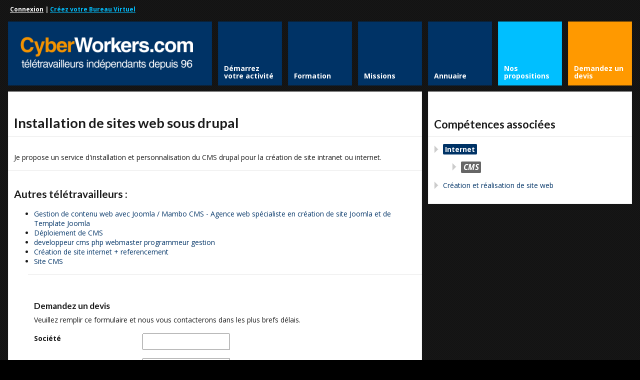

--- FILE ---
content_type: text/html; charset=utf-8
request_url: https://www.google.com/recaptcha/api2/anchor?ar=1&k=6Lf6KtoSAAAAAOg-IxMKYlf083mGucgxJIe0ZWhG&co=aHR0cHM6Ly93d3cuY3liZXJ3b3JrZXJzLmNvbTo0NDM.&hl=fr&v=naPR4A6FAh-yZLuCX253WaZq&theme=light&size=normal&anchor-ms=20000&execute-ms=15000&cb=olg3c2d6aug2
body_size: 45848
content:
<!DOCTYPE HTML><html dir="ltr" lang="fr"><head><meta http-equiv="Content-Type" content="text/html; charset=UTF-8">
<meta http-equiv="X-UA-Compatible" content="IE=edge">
<title>reCAPTCHA</title>
<style type="text/css">
/* cyrillic-ext */
@font-face {
  font-family: 'Roboto';
  font-style: normal;
  font-weight: 400;
  src: url(//fonts.gstatic.com/s/roboto/v18/KFOmCnqEu92Fr1Mu72xKKTU1Kvnz.woff2) format('woff2');
  unicode-range: U+0460-052F, U+1C80-1C8A, U+20B4, U+2DE0-2DFF, U+A640-A69F, U+FE2E-FE2F;
}
/* cyrillic */
@font-face {
  font-family: 'Roboto';
  font-style: normal;
  font-weight: 400;
  src: url(//fonts.gstatic.com/s/roboto/v18/KFOmCnqEu92Fr1Mu5mxKKTU1Kvnz.woff2) format('woff2');
  unicode-range: U+0301, U+0400-045F, U+0490-0491, U+04B0-04B1, U+2116;
}
/* greek-ext */
@font-face {
  font-family: 'Roboto';
  font-style: normal;
  font-weight: 400;
  src: url(//fonts.gstatic.com/s/roboto/v18/KFOmCnqEu92Fr1Mu7mxKKTU1Kvnz.woff2) format('woff2');
  unicode-range: U+1F00-1FFF;
}
/* greek */
@font-face {
  font-family: 'Roboto';
  font-style: normal;
  font-weight: 400;
  src: url(//fonts.gstatic.com/s/roboto/v18/KFOmCnqEu92Fr1Mu4WxKKTU1Kvnz.woff2) format('woff2');
  unicode-range: U+0370-0377, U+037A-037F, U+0384-038A, U+038C, U+038E-03A1, U+03A3-03FF;
}
/* vietnamese */
@font-face {
  font-family: 'Roboto';
  font-style: normal;
  font-weight: 400;
  src: url(//fonts.gstatic.com/s/roboto/v18/KFOmCnqEu92Fr1Mu7WxKKTU1Kvnz.woff2) format('woff2');
  unicode-range: U+0102-0103, U+0110-0111, U+0128-0129, U+0168-0169, U+01A0-01A1, U+01AF-01B0, U+0300-0301, U+0303-0304, U+0308-0309, U+0323, U+0329, U+1EA0-1EF9, U+20AB;
}
/* latin-ext */
@font-face {
  font-family: 'Roboto';
  font-style: normal;
  font-weight: 400;
  src: url(//fonts.gstatic.com/s/roboto/v18/KFOmCnqEu92Fr1Mu7GxKKTU1Kvnz.woff2) format('woff2');
  unicode-range: U+0100-02BA, U+02BD-02C5, U+02C7-02CC, U+02CE-02D7, U+02DD-02FF, U+0304, U+0308, U+0329, U+1D00-1DBF, U+1E00-1E9F, U+1EF2-1EFF, U+2020, U+20A0-20AB, U+20AD-20C0, U+2113, U+2C60-2C7F, U+A720-A7FF;
}
/* latin */
@font-face {
  font-family: 'Roboto';
  font-style: normal;
  font-weight: 400;
  src: url(//fonts.gstatic.com/s/roboto/v18/KFOmCnqEu92Fr1Mu4mxKKTU1Kg.woff2) format('woff2');
  unicode-range: U+0000-00FF, U+0131, U+0152-0153, U+02BB-02BC, U+02C6, U+02DA, U+02DC, U+0304, U+0308, U+0329, U+2000-206F, U+20AC, U+2122, U+2191, U+2193, U+2212, U+2215, U+FEFF, U+FFFD;
}
/* cyrillic-ext */
@font-face {
  font-family: 'Roboto';
  font-style: normal;
  font-weight: 500;
  src: url(//fonts.gstatic.com/s/roboto/v18/KFOlCnqEu92Fr1MmEU9fCRc4AMP6lbBP.woff2) format('woff2');
  unicode-range: U+0460-052F, U+1C80-1C8A, U+20B4, U+2DE0-2DFF, U+A640-A69F, U+FE2E-FE2F;
}
/* cyrillic */
@font-face {
  font-family: 'Roboto';
  font-style: normal;
  font-weight: 500;
  src: url(//fonts.gstatic.com/s/roboto/v18/KFOlCnqEu92Fr1MmEU9fABc4AMP6lbBP.woff2) format('woff2');
  unicode-range: U+0301, U+0400-045F, U+0490-0491, U+04B0-04B1, U+2116;
}
/* greek-ext */
@font-face {
  font-family: 'Roboto';
  font-style: normal;
  font-weight: 500;
  src: url(//fonts.gstatic.com/s/roboto/v18/KFOlCnqEu92Fr1MmEU9fCBc4AMP6lbBP.woff2) format('woff2');
  unicode-range: U+1F00-1FFF;
}
/* greek */
@font-face {
  font-family: 'Roboto';
  font-style: normal;
  font-weight: 500;
  src: url(//fonts.gstatic.com/s/roboto/v18/KFOlCnqEu92Fr1MmEU9fBxc4AMP6lbBP.woff2) format('woff2');
  unicode-range: U+0370-0377, U+037A-037F, U+0384-038A, U+038C, U+038E-03A1, U+03A3-03FF;
}
/* vietnamese */
@font-face {
  font-family: 'Roboto';
  font-style: normal;
  font-weight: 500;
  src: url(//fonts.gstatic.com/s/roboto/v18/KFOlCnqEu92Fr1MmEU9fCxc4AMP6lbBP.woff2) format('woff2');
  unicode-range: U+0102-0103, U+0110-0111, U+0128-0129, U+0168-0169, U+01A0-01A1, U+01AF-01B0, U+0300-0301, U+0303-0304, U+0308-0309, U+0323, U+0329, U+1EA0-1EF9, U+20AB;
}
/* latin-ext */
@font-face {
  font-family: 'Roboto';
  font-style: normal;
  font-weight: 500;
  src: url(//fonts.gstatic.com/s/roboto/v18/KFOlCnqEu92Fr1MmEU9fChc4AMP6lbBP.woff2) format('woff2');
  unicode-range: U+0100-02BA, U+02BD-02C5, U+02C7-02CC, U+02CE-02D7, U+02DD-02FF, U+0304, U+0308, U+0329, U+1D00-1DBF, U+1E00-1E9F, U+1EF2-1EFF, U+2020, U+20A0-20AB, U+20AD-20C0, U+2113, U+2C60-2C7F, U+A720-A7FF;
}
/* latin */
@font-face {
  font-family: 'Roboto';
  font-style: normal;
  font-weight: 500;
  src: url(//fonts.gstatic.com/s/roboto/v18/KFOlCnqEu92Fr1MmEU9fBBc4AMP6lQ.woff2) format('woff2');
  unicode-range: U+0000-00FF, U+0131, U+0152-0153, U+02BB-02BC, U+02C6, U+02DA, U+02DC, U+0304, U+0308, U+0329, U+2000-206F, U+20AC, U+2122, U+2191, U+2193, U+2212, U+2215, U+FEFF, U+FFFD;
}
/* cyrillic-ext */
@font-face {
  font-family: 'Roboto';
  font-style: normal;
  font-weight: 900;
  src: url(//fonts.gstatic.com/s/roboto/v18/KFOlCnqEu92Fr1MmYUtfCRc4AMP6lbBP.woff2) format('woff2');
  unicode-range: U+0460-052F, U+1C80-1C8A, U+20B4, U+2DE0-2DFF, U+A640-A69F, U+FE2E-FE2F;
}
/* cyrillic */
@font-face {
  font-family: 'Roboto';
  font-style: normal;
  font-weight: 900;
  src: url(//fonts.gstatic.com/s/roboto/v18/KFOlCnqEu92Fr1MmYUtfABc4AMP6lbBP.woff2) format('woff2');
  unicode-range: U+0301, U+0400-045F, U+0490-0491, U+04B0-04B1, U+2116;
}
/* greek-ext */
@font-face {
  font-family: 'Roboto';
  font-style: normal;
  font-weight: 900;
  src: url(//fonts.gstatic.com/s/roboto/v18/KFOlCnqEu92Fr1MmYUtfCBc4AMP6lbBP.woff2) format('woff2');
  unicode-range: U+1F00-1FFF;
}
/* greek */
@font-face {
  font-family: 'Roboto';
  font-style: normal;
  font-weight: 900;
  src: url(//fonts.gstatic.com/s/roboto/v18/KFOlCnqEu92Fr1MmYUtfBxc4AMP6lbBP.woff2) format('woff2');
  unicode-range: U+0370-0377, U+037A-037F, U+0384-038A, U+038C, U+038E-03A1, U+03A3-03FF;
}
/* vietnamese */
@font-face {
  font-family: 'Roboto';
  font-style: normal;
  font-weight: 900;
  src: url(//fonts.gstatic.com/s/roboto/v18/KFOlCnqEu92Fr1MmYUtfCxc4AMP6lbBP.woff2) format('woff2');
  unicode-range: U+0102-0103, U+0110-0111, U+0128-0129, U+0168-0169, U+01A0-01A1, U+01AF-01B0, U+0300-0301, U+0303-0304, U+0308-0309, U+0323, U+0329, U+1EA0-1EF9, U+20AB;
}
/* latin-ext */
@font-face {
  font-family: 'Roboto';
  font-style: normal;
  font-weight: 900;
  src: url(//fonts.gstatic.com/s/roboto/v18/KFOlCnqEu92Fr1MmYUtfChc4AMP6lbBP.woff2) format('woff2');
  unicode-range: U+0100-02BA, U+02BD-02C5, U+02C7-02CC, U+02CE-02D7, U+02DD-02FF, U+0304, U+0308, U+0329, U+1D00-1DBF, U+1E00-1E9F, U+1EF2-1EFF, U+2020, U+20A0-20AB, U+20AD-20C0, U+2113, U+2C60-2C7F, U+A720-A7FF;
}
/* latin */
@font-face {
  font-family: 'Roboto';
  font-style: normal;
  font-weight: 900;
  src: url(//fonts.gstatic.com/s/roboto/v18/KFOlCnqEu92Fr1MmYUtfBBc4AMP6lQ.woff2) format('woff2');
  unicode-range: U+0000-00FF, U+0131, U+0152-0153, U+02BB-02BC, U+02C6, U+02DA, U+02DC, U+0304, U+0308, U+0329, U+2000-206F, U+20AC, U+2122, U+2191, U+2193, U+2212, U+2215, U+FEFF, U+FFFD;
}

</style>
<link rel="stylesheet" type="text/css" href="https://www.gstatic.com/recaptcha/releases/naPR4A6FAh-yZLuCX253WaZq/styles__ltr.css">
<script nonce="NFVWHQ3eSvIWo_8o_ZG8dQ" type="text/javascript">window['__recaptcha_api'] = 'https://www.google.com/recaptcha/api2/';</script>
<script type="text/javascript" src="https://www.gstatic.com/recaptcha/releases/naPR4A6FAh-yZLuCX253WaZq/recaptcha__fr.js" nonce="NFVWHQ3eSvIWo_8o_ZG8dQ">
      
    </script></head>
<body><div id="rc-anchor-alert" class="rc-anchor-alert"></div>
<input type="hidden" id="recaptcha-token" value="[base64]">
<script type="text/javascript" nonce="NFVWHQ3eSvIWo_8o_ZG8dQ">
      recaptcha.anchor.Main.init("[\x22ainput\x22,[\x22bgdata\x22,\x22\x22,\[base64]/[base64]/[base64]/[base64]/[base64]/[base64]/[base64]/Mzk3OjU0KSksNTQpLFUuaiksVS5vKS5wdXNoKFtlbSxuLFY/[base64]/[base64]/[base64]/[base64]\x22,\[base64]\x22,\x22w5LDmHx8w790cm7CkBxGw6RswqtAw5IDZiTCjBDCkcOrw7bCi8O5w77CoH3ClcOxwpxJw7t5w4cOa8KiacO/Y8KKeBzCoMORw57DswHCqMKrwrcuw5DCplPDlcKOwqzCrsOYwqbCgMOBfsK4O8O6U28zwrkmw7IrLnvCo0LCo0vCisO2w78uSsOtcko/wqg/K8OhHSsuw63CpcKlw43CtsKkw7gnaMK+wprDpS3Di8O0dMOCIhLCl8O+ax/Cg8Kpw5h/wrnCv8O/wrklHGfCtMKsZiMTw7TCuCFnw67DuAR+W1oDw655wpoXT8OQLjPConvDqsOawrLChioWw5/DrcKlw4HCmcOzWMOgfkbCvsK8wr/[base64]/fDwawqnCviQeGn0gw4/DpMO6wqDDomViBDLDrjHDoMK9JMKpNEZaw4fDhsK9LcK6wr5Bw5FJw5vDk2nCmklEGirDtcKKXsKYw7Zsw7DDgVXDlXw9w6fCuFvCkMO/[base64]/[base64]/CtjU/wr1wJ8Kuw7BVZsO9ajxwTgAOeMKWwqbCrwsgfsKywqZVWMO1K8K2w4rDuFEEw4/ClcK3wqZBw7YxcMOmwrfCtyHCr8KywrnDvMKNecK2e3LDoiHCq2PDrsKvwrTCr8Oaw61gwqAVw5jDnlbCn8OawoDDnHXDiMKKNWUWwrI0w7VTe8KcwpQ2QMK+w4TDhwrDol/DkxoMw6FPwqDDjjrDm8KrQcOEwpHCrcKjw4MuGzjDpyVawq9awrJVwr9qwrkgCMKBJTfCi8OJw4nCqMKsY11Kw71AXh1Fw6PDmFHCpGU7HcOdIWbDpEjDk8KPworDmSA1w6LCmcKWw4koacKXwrDDgw/DsWjDrjUSwonDi0rDs382M8K5TcOuwq/DmS3DrBPDr8KkwokEwqtfHsOIw40Cw6UlPsKtwpA4OMOOYmhLJcOUKsOJcSRlw7UZwqLCk8OuwqBhw6jCoDrCsTZ6WSTCvRfDpsKUw4BQwrzDthnChj0mwq3CvsKlw4PCsRccwrrDkk7CpcKLdMKAw4/Dr8Kwwo3Do0oSwqxXwq/CmMKrBsKdwrLCkSAeICJdEcK/wohNQHMtw5l2RMK+w6HCksOeNS/Dt8OidsKaR8KqAmgfwovCscKGd0HCvcK7GnTCtMKETcK/wqYAYBDCqsKpwrjDo8Ocf8Ktwr8Dw7hzKyErFG1hw43Co8OrbWVQGMKow6bDgsKzwpZTwrHDimhzE8Kdw7RaAgTCmcKyw6PCm13DgiXCnsKuw7V/QBN7w60zw7XDn8KWw4lAwo7DrWQ7w5bCosOPJ1VVwo92w44pw7l1w70RF8Kyw4o/VDNlBxnDrEMwFwR6wrrCrRwlV1/CnB7DocKHX8OgcXvDmEFpFMO0wrjCpxRNw67CiDPCocKxCcK9K2coWMKJwr8ew7MaLsOQfsOqGwbDm8KEVk4GwoTCv0RqKcOFw5DCi8KOw4bCscKJwqllw5YOw6N0w6tkwpHCrQVIw7FGCD/DrMO8dMO+w4p1w7PDtWVaw6tKwrrDqV7DiWfCnMKtw4gHfMObDsOMPFfCisOJXsK0w4Q2w6PCpT8xwq8pdTrDiRpYwp8CZUhMS2PCvcK1wobDhcOBfWh7wrHCqEERV8O0WjFfw4NWwqXCsF3Ct2DDqUTCoMOVwoQIwrN/wrPCjcOpacOye2rCn8O5w7VdwplgwqRwwrp+wpIhwo1Hw519El9Zw7wpBGtLBzHCqFQ6w5vDl8Okw6jCt8K2ccO3PMOYw6xJwqtDe0bCmBAtHkwHwrDDmQM1w7LDt8KYw4YIdQp3wrLCm8KRYn/CocKeL8KEAA/DhFI7CRrDqMOzRmFwTsKiGlXDgcKTM8K1QwXDmng0w7zDo8OdM8OmwrzDoArCusKCWGnCpW1hw5VVwqVmwp92XcOCIVwhbRQ0w7A5AC/Dm8KQZcOawpPDocKZwrJ+IAfDqG3Dml9VXAXDgcORHsKUwoUKCMKuD8KFbcKIwr02cx85XTHCtMKFw5QawrXCu8KQwqoSwodWw6x+NsKHw6YvXcKQw641K37DmyFiFgDCq2vChiwyw5HCvDTDsMK4w7/CsBs8YcKEV3MXXsOkecOHwpPDqsO7w4Axw4fCisK0C2jDhBAYwrLCjVEkZsKCw4cFwr3CkTzDnlIEYWQKw6jDg8Oow6FEwoElw6/DusK+OjjDjMK9w6cIwp8uS8KASxPDrcOiwojCoMORwrzDi2YCw53DoAc+wqIxUgPChcK0EHNxZnllIsOWFcKhBzVzZMOswqHDmkBIwpkeHXHDt2J3w5rCj1XChsOaCzlTw4/CtUFRwrXCug1lY1nDiEnChBLCnsKIwr3DpcO4LE3Dml3Cl8OjJTMQw7fCjkIBwr4wYMOlO8OqS0tyw5pNb8K5VmkfwpIBwoPDgsKYS8ONVTzClTbCvXrDq1HDv8OCw53DocOdw6JfGcOGAgleYXMkHR7Co2TChyHCjmjDvlY/KsKEM8K0wqzDnz3DoE3DicKGdxHDiMKqKMOgwprDgsOgecOeEcKOw6FLIAMPwpfDlV/CnMKhw6XDlRnDonnCjw1Zw7DCucOXwoIQd8K0w5jDrmjDiMO9bVrDvMONw6IpQTxFMcKDPVZmw4BVe8O6woHCo8KcJMKzw6bDl8K/wprCtz5Fwrphwrk7w6fCr8KnH1bCtQXCh8KXXGAwwrpjw5AgPcKyWV0ewr3CvsOgw5caNEINRsKoWcKOQ8KBeSoww5R+w5dhSMKDfMOcAcODScOWw7Ztw5/Cr8K8w5jCtHglJMKPw5wPwqjCrsK8wrNnwr9gAGxMQ8Oaw5gXwq0kVSPDsmLDqMOdNS/DjcOPwrHCqRzDvS1XXDQOGhTCoW/[base64]/CvcOOJsKfBWbCs8OXw77DmsKJw6HDv8OvwrzChSTCgsKmwqUmw7/CksKlIiPDtTlYKcO/w5DDjsKIw5kow4w+SMORw78JOcOrRcO9wq3DkRISw5rDo8OmV8K/wqNhHlEywrFpwrPCj8OfwqTDvzjCl8O+dALCm8Kxwq3Dok9Iw45LwqJEbMK5w6UKwrTCmQwZUQdyw5LDvkbDoScdwq0uwqPDj8KgBcK5wrYOw4VoN8OBwr1/wpgUw6LDkEzCs8Khw4B/OC11w4pFNC/[base64]/CvsOSw7dAZSxvOn7DpnPCtMK1w6/DjcKGLsOvw4NMw4zCiMKbG8O/W8OAIVlCw5tULsOHwoM/wprCiAjCicOaKcOIwr3ChVrCp2nCmsKqPycUwqRBeyzCiQ3DqSDCtsOrPQhHw4DDkm/Cs8KEw7LCgMKacDwtWMKawp/CpzvCssKDP2UFw5wOwqHChlbCrwo7EcOGw6bCs8OnOUTDm8KHSTfDqMOoEyXCpMOiSFfCkUZuA8KoYMKBwqDCn8KxwrvCtFDDucKUwoJMBMOwwolywonCuXvCqR/DjMKfBi3CgwXCisOoH0zDscO4w6jCpEIbL8O2cCzCksKMRsOgTMKzw4oYwphxwrrCiMOuwq/CocKvwq4/wr/CvMOxwpfDiWfDqVl3XitNdS9fw4RAeMOmwq9nwqDDh1EnNlzCnH0hw70+wrdpw7XDmjDDmXo8w7TDtUttwoLDkQ7Dl3BJwoVzw4gvw4obRmLCmcKqJ8K6wpDCksOWwolowo9TTjAFVhBIUkvCizkhZsKLw5jCqQw9NTrDtyF7ZcO2w6rDrMKNNsOTw7B7wqt/wrXDlDRbw6ZsAANuWAdXNsORFsOKw7BywrrCtsKUwqVQLcKRwqxbBcOWwrAxPDwgw6tTw6/Dv8KmH8Kfw6DCusOhwr/Ct8OFQW0SCj7CtzNVCMOzwqHDlmrDtCXDjirCtsOtwr8KGCLDpXjDqcKkZ8KAw7Ntw6gQw5zCi8OZwqxBdRfCoBNMXzMiwrbChsKKGMOcw4nCtQpSw7ZUDQ/Ci8OddMOjbMKNaMKIwqLCgFFowrnCv8KKwoxlwrTCi3/DkcKjaMO8w4Z1wovClSjCkEdVWhvCg8KJw4QREEHCvjvDrsKmYBvDvyQLYD/DsSHDqMKRw5wgWxJFF8OXw77CvWF/w7bCi8O6w69Awrx0w4RXwp0UD8Kqwp/Cv8Oyw6sONARyWcKIMkjCt8K2EMKVw7Qww4Irw6Jef3gPwpTCi8OAw5PDgVoow5pWwr9Vw6g3wo/CkB/CvhDDkcKbZDPCrsO2REjCtcKqEWvDjMOCdlp3e3dUwofDhR0QwqB9w7VOw7Yww6JGRR/Cj2gkD8ODw6vCiMOjfMOzeErDpVMZw6I6wojCjMO8dEh3w7jDqMKKE1TDpcKIw67ChU7DisKqwpwNacK5w4tHXjHDtcKTwrzDqTHCjDXDkMOIB1vCtcO9RFDDjsKWw6cfw4bCpAVWwrjCt3TDmBfDlsOew6HDkX9/w5XDtcKUwoHDpF7ChMKWw6LDhMOsV8KcCwwQRcOaR0p7CVwgwpxOw4PDrBvCjn3Dn8KIKS/Djy/CvcOiI8KIwonCucOfw5Upw6XDjlzCpjhsQzg0wqLDjB7DscK+w5zCksOXK8Oow4NOZwBiwqZ1F2dLHSBMH8OwIUnDusKZSlAMwpJMwovDgsKXdsK/bz/CqiZ3w7cVCnDCtjo3HMOawo/DpHDCiFVdeMOsVCZCwo/DgHoqwoRpCMKEw7/CscOtBsOawobCt3zDuEp8w4c2wqLDjsOww659MsKnwovCk8K3w78mLsKWVcOkLXrCvyLCpcKNw71paMKOMMKywrUYKMKFw6DCs1cywr/Dpw7Dghk2LiNZwrIveMKaw53DjEvDm8KAwqvDiAQkJ8OaWcK5TS3DngfDtkMHXyXCgmNlNcKCPgDDqcKZw4xvGE/CvmfDiS/[base64]/CqsOcWMKHIMKcEEvCvgbChcKSRmAeZwRxwqwWSg9YwqvDgwnChmLDuTfCqi1WOMO6RWgrw4pdwp/[base64]/[base64]/DhS5tB1bCisKHPgPDvG4/[base64]/w5UGHcOXw6PDsQfChMOyaRI2RWM1w7DCgxB5wrDDn0BYUcKcwoJkGcKPw7vClWTDhcKDw7bDlkprdTPDtcKgaFnDk3kEISnDncKlwoXDkcOtwoXCnh/[base64]/GsOJw43CkQrDucKfR1fCgMOjwqRHZTPCpsKMBMONLcKhw7PCmcKNaDjCoXDCnMOcw5x6wpY0wolcYhgWIhwvwpHCigHDnD1IdjpAw6YlXB4DGsK+ZG1Mw6cmOjkcw6wNMcKdfMKqcjzDrkPDjcKIw7/DmVnCucOLHy8pO0HCksK4w7zDgsO2RcOFA8KIw6DCpWPDqsKbDmXCjcK+OcOfwo/DsMOzcinCtCrDo3nDiMOBAMOfMsOyQMOqwpAYS8OawrnCj8OfeCnDghQOw7TCsG8aw5F/w7nDiMODw7Q7DsK1w4PDi0LDmFjDtsK0L31RccOVw7bDlcKcSnBzw7HDkMK2wrk+bMOlwrbDsg8Nw4vDmRYWwpbDljozwrRZAcKYw6wlw5w1d8Oga23DuypfSsKAwoXCiMOtw6nClcOtw6B/[base64]/CtsODw4TClcOZwqAwwpIAKjtSXW1Rw5/DjHDDviLChirClcKlBwpvdG9vwqUhwqVfXMKZw7hTYXrCvMKPw6LChMKnRcOeRMK/w6nCqcKawprDqDHCkMOyworDlMK2WjYOwp7CtMORwoPDgTd2w7/Ch8KrwoDCjSU9w6E3CsKSezrCj8KCw4QZbcOlBn7Dim1QIUx7SMKuw4VOCybDlUfClid0HXJnTWjDp8OvwobCpGLCiDo3NT5nw6YACHAvwo/Cg8KBw7YZwq4iw4fDjMK+w7YEw4VBwrHDqE/[base64]/Do8O+U8KEARrDmsOMw7TCgWPDsATCqcKvwqDCvcO7WsObwpbCj8OgVH7CkEnCpSXDocOSwr5aw5vDvyw+w6MLwp5JN8KswpfCqBHDm8KDIMOCFmBYHsK+HAzCusOsFCZlB8KXLMKdw69cwo/ClyVjEsO6wro0cHjDk8Kgw6zDucOgwrRlw6jCnEIzGsKKw5JgZA3DusKYH8KYwrzDr8OGU8OJYcK+w7VJSnVrwpfDriBWSsO6w7jCryEUdcKGwrJ0wq0bDigzwpxxPTItwqJrw5sqUxx2wp/Do8OzwpQ1wqVvFyTDucOZZ1HDmsKQJ8O8wrTDhRAtV8K5wooFwr5Jw69mwrtYMUPDuGvDkMKxOsKbw4QMesO3wovCnsOfw60wwo4uE2M2wqLCpcOzWQUefiPDg8K7w5cFwpRvQz9Wwq/[base64]/Dv08fYsKPw6LCocKPw6XChMKRw6vChcODZMKtwoDDp3fDjBvDnsOYHcKtGsKCBDRuwrzDpFfDtcKQNMK8cMKCYhZwWcOSb8OFQSPCiyxgRsKRw5XDv8Otw7zCuU0Nw6wpwq4Hw5xTwrHCoTnDnC0jw77DqCDCi8OXUhMYw4Nww7o/wqkUTcKMwpkkPMKMwqjCgsK3a8KraiJzw7fCi8OfDExuOl3CjcKZw7fCjgnDpRzCj8KeHnLDs8OXw6/CpCYLd8KMwow/TW8xIMO+woPDrSrDrn0TwogIVsKoRmUQwrnDn8KMFV0iHlbDlsKTTl3DjzfDm8ODN8OHc10VwrhIYMK+wqPCmzFAGcKlHMK/bxfCpsObwqsqw4/[base64]/E15DcUfCr8OzaCApwprChsKUBMKtIGHDhzvCjRU5SQzCucKJXMKRdcOowqDDlHPDtxV+w5/DpCjCucOgwps0TsOrw51nwo8MwpLDjcONw5LDi8KmGcOhLAoBEsKIGWMJRcKSw6HCkBDCm8OMwofCvMOqJB7DqzsYX8ORMQzCv8OLNsOWXUPCuMK1QMKcX8OZwp/DuhRew5obw4TCicOawoJsO1nDpsO5w5oQOS5lw4dpG8OMFirDtcK6f3JXw53CuEERNMOYdWrDlsOQw5TClgbCq2/CrcO9w7jCv0oIQMK1HWXCm1fDnsKqw459wrbDpsKFwqUICi/[base64]/CncOQwqFbw6XDpMKyw6jCq8OcHhc4woVUw7scLAFCw7xuD8O/GsOrwqtSwpZ4wrPCnMOKwocpM8OQwp3ClcKWM2LDsMKpChNjw4RnDmDCj8OBNsO8wqzDs8Kqw4/[base64]/DvjNUw6vDrMOkT8K1FcKdCcOgwo4RWS/DgDvCkMK8B8OdfwXDs3cGEnNlwrgmw4XDlsKZw5kgfsOUwoUgw4TCigoWwpDDnCzDqMOYNANZwpdJDkdqw63Cg3/[base64]/FF/[base64]/cSIaw4LCiGdgw4HDqcKOw4RRwqYDw6XDgMKTYndiUQDDrixhB8OTe8OZR1PDj8OmZFIlw7/DoMOqwqrCuUPCgsOaRFYLw5JXwp3DuxfDucOww7DDvcKNwpbCpMOowrczVcOJX15mw4QQXH4yw5Ycwq7Du8KYw5dXVMKvTsOhKsKgP3HCimHDlxUOw4jClsOJPSthTDnDhQIzfFrCkMKfHHDDlhjDs0/ClEwCw45Qeh7ChcOJeMOew5zCksK2wobCi2Emd8O0GDPCssK9w5PClXLCtC7DjMKhfMO5d8Oew7IEwp3CnitMIHd3w6FtwrJEAGUjIGJYwpENwr5Bwo7DkAcEWGnDmMKkwrhKwo07wr/Ci8OvwqHCmcKwFsONK1wwwqsDwoRhw6FVwoQpw5vDtwDCkG/ClcO0w4pvGFxewpTCicK1SsOIBnliwoxBDw8gEMOkPhJAXsO6McK/wpLDn8KoBj/ChMKmQQZFW3xaw57CqRrDr1jDiXIkb8Kudg/CvWJhT8KAFcOIE8OIw4fDn8KBBnQFwqDCoMOUw5UPeDlUQE3ClTIjw5jCrcKdZVDCo1dhFTrDlVLDrMKDHkZMDUrCkmJ4w6sjwqjCrMKewrXDhyDCvsKDUcOcwqfCnUUCw6zCiivDqAQbSX3Dull/[base64]/Cv1AEOsO/dMKEFcO4dcKtcnfDjQLDjkjDrkfDtjzDvMOlw7EJwpB2wo7Cm8Khw5jCl21Kw5QeGMK1wrjCicKuwqvCqE8wbMOaBcKHw6krfgnDmcKbw5VMP8KeCMOZakXDl8KGw41nDH5MTyrCtTDDqMKsZB/Du1xWw4/CiyLDihrDiMKsFXHDpmfDsMOlSVZAwpomw4IuX8OLbAd5w6/CoCbCgcKKLXHChVTCohZhwrrDjFfCr8O+w5jDvyRNF8KwdcKNwqxLSsOvwqAaQ8Kcw5zDp0dUfQFnB1LDvR1kwpM8YF8XbBY6w50JwpTDqAZkCsOBbUfDhCLCl0fDn8KGa8Kjw4ZpXnoiwrEOfXUUUcOgd0Uswp7DiQF/[base64]/Dg8Oiw6TDpXogw4B5Wkp2w4RXSU40AF/DtsOOIUvCgmLCqWrDkMOnKEfDhsKgHRDCuC3CmGNyesOUwrPCl0PDoXYRI0HDoEvDnsKuwp4nLmYJUMOPcsONwqnCgcOLASbDmAHDg8OKNcKDwrXDnsKcbzfCjXDDmzFtwqLCtsKvNsObVQ9McEjCvsK5GcO8KcKWA23Cn8KYK8KzZjLDtjnDscK/[base64]/CrMKHTMKkw6PDmcKwJ8OiwrbCq8KXwovDqlY1GUk3w6/DoQXCjlAuw6hBGzNDwo8rbsOawrgvwqLDoMKkCcKeAkBmbV/[base64]/Cpi/[base64]/[base64]/CpgrDkT3DqsOPwqPDksKWw4kdDXMqJhJtTEfChy3Di8OPw4fCqcKsQMKrw45MNhrCkUoJTibDgnJ5ScO9bMO1ESrCtFzDlxDChVrDhRzCiMO9IlRUw7HDgMOfIE3Cq8KgL8O9wopnw77Du8Ocwo7Ct8Oyw5TDtcO0MMKeUF3DmsKFTV4/[base64]/CgjvDm2TClcOpw6NVfB1lwo3DqMKVKcKlAsKXwpbChMKYdlRbDi/DomLCjMK6HcKcfsO0GXnCjcKlRMOsd8KGFMK7w6HDpg3DmnMiRcODwq/CsTnDqQARwqfDqcOgw6zCs8OlBVrCncKPwr8tw5jCkcOzw5DDr2fDvsKzwrPDqDDCgMKZw53DjVTDqsK3SBPCisKYwq3DqmDDkCnDmBwLw4NnC8OMXsOpwqjCmjvCqcO2w6t4fsKhwprCmcKqQyIfw5jDkH/ClMKFwrxRwp8vOMK9DsK+AMOfTQ43wq5xKMK2wqHClW7CthRIwqPCrMKpGcOPw7oMZ8KIYyIkwpJfwro2QMKvHsKCfsOpf0h/wozDusOPY1IORGJXAkJ4dHTDpGcaK8KCb8KowpTCt8KeSiZBZMOzMQIoWMKVw4XDjHpRw5ByJ0nCmlgtKn/Dp8KJw7TDhMK/[base64]/woA8wrnCmRFwwphiwpElLB3CjlN/JmR/w5bDhMOjNcKsMUzDhcO5wodBw6LDv8ODfsO8w68lwqU5GDELwrJ9SVTCjQPDpT3DmHfCsmTDlktlw7zCqT7DrMO8w7PCnSfDqcOXNBpvwp9ew5U6wrzDqMOtSwJkwpw7wqx1bMOWecORRcOkfWw2SMOoNWjDjcO9fcO3LjlDw4zDicO1wpzCoMO/MjtfwoUKbEbDpUDDuMKIL8KOwozChgbCgMOZwrZhw69Iw79Rw6VlwrTCrxF6w4NIZj95wpDDiMKdw7/Ct8KPwpXDgMKiw7wfW2gOZMKnw5Y3RGd6QTp2EX7DvcKwwpcxD8K3w50ReMKAVWTCsQTDncKHwpDDlX8jw4PCkw9wGsK2wpPDo0Y7B8OjZH3CsMK9w6/DssO9H8OJZMOnwrfCtQDDjQNhRW/[base64]/DqnnCl2TDqcOuNjfDgAHCn8OWLnpww6pkw5/DpsOYw4VaPAjCqsOfOlJ4HVgMFcO/wrlwwp1gCBJxw7YYwqvDqsOMw6PDpMO3wp1BacKvw6Rfw63DpsO9wqRVbcO3YArDmMOMwq9pCsKHwq7CqsORc8Odw45Jw69fw5RPwpzChcKnw4Uqw5bCoH/DkBZhwr7CuUXCkQg8XjfCp2/Cl8OXw5fCsFfCicKSw4/Cq3PDtcOLXMOKw7vCvMOjfBdKwoLDmsOoX0rDrFp0w6vDlw4GwrAhAFvDkwZGw5keTwfDkFPDhEzCo1JhOAJPQ8O3wo5ERsKbOxTDi8Ozw4nDocOVSMOdZ8KnwoXCnhfDvcOHNjc4w5rCrDnDvsKTT8OLFsOPw7LCtMKMFMKaw7/CuMOjaMOPw4PCmsK4wrHCkMO6di1Yw5nDpAXDpMK5w4VBXcKsw4gJU8O+HcO+HSzCqMOMAcOzbcKswr0QQsKDwprDnGomwqMXCxMwCsO0DhrCiXUxNMOMasOnw67DpwnCnH3DvGJDw5rCtGMBworCsDh/OxnDuMKOw5Elw5JYBDnCkmp+wpTCrSQaFmTDvMOZw7zDgzoRZMKAw7gow5/CnMOEw5XDucOQJMKUwpMwH8OZXMKrb8OFGlQmwrDCpMK7LMKZVANNKsO9HxHDp8ODw44ZdBLDoXHCqRzClsOgw6fDtyjCmg7ClsOUwoMNw41Cwpwnw67Dp8KQw7LCmWFCwq9tPUPDqcOvw51tH2EvQklfFn/[base64]/CsMOPOgDDl8Krw6kpIcKPPBHDlWrDhcKnw4bDlBjCgsKNUiDCmT3DmzFIacOMw4Uzw642w5IXwphgwphkPmc1GgEQU8Kbwr/Di8KdXwnCjT/[base64]/CkGdEw7TCusORVg57HTbDsCfCtTwIa3V2w7FkwpEOPMKYw5XCg8KGG2ZbwqcLeVDClcKZwqhpwoQlwqHCi1HDscKtQFrDtBx+dMK/[base64]/wotCw73Dj2dxwrbDg8KzcMOQLsKpKcKjGQTDhjZgXC/DqcKUwoA3QMOxw6vCscOidFjCvx3DpMKZJcKiwogMwr/CrMOswoLDmMOPQsOcw67CnV4ZVcOywpLCnMOXOXDDkkt4HsOFJTN5w47DiMKQZG/[base64]/DcOHw5fCk8OOWcK/IUXCmz/ChhIhVcKhw4/DocORw4Vrw7Y1AsKDw5BYGjXDowFfM8OKAsKfXAAcw79vWcOtWMKmwoHCncKewrtBSiDClcOxwpvCqi/DjAvDucO0MsKwwo/DikfDrz7Cs3LChi1iw6obF8Ojw6DCpMKlwpt+woXDlsOZQzRzw7hXecOOVUZjwosAw4nDlUcaVF/CizvCqsKyw6QEUcOowp9mw6wKwpvDqcKfPFlhwpnCjG8eV8KiFcKIEMOVw4bCoFA3PcKjwrjDrcKtQU9mwoTDh8OLwptfXsOvw6TCmAAwVlPDtBDDscOnw5Btw4jDlcKXwpjDnB/DkVrCuwnDksOUwqhQwrp/W8KJwrdDSS0qVcK/P0lyJ8K3wpcWw7bCpwbDrHbDnHjDjsKowpfDvnfDgsKgwoLDsDrDr8O8w7TDlT8dw6kOwr5gw68JUE4nIsKNw4V8wrLDrsOwwpHCs8OzaTzCtcOoRC8NAsKvKMOlDcKhw5kDTcK7wqsSUhTDm8OLw7HCqU1Pw5fDtyLDrF/Chi4Le3RLwrDDq1/CvMK+TcOFwq0DDMKXOMOSwp7DgxFiU2w2BcKkw7UOwrpgwpVjw4PDlELCh8OHw4YXw7rCom0Dw5E/[base64]/Ch10rw5zClsOJw7XDkj7DrsKACGEgEcK3w4jDglsXwo/DvMOZwpHDnMKDGhbCpmgZDgtuKRfDmHLDijXDvngpw7QWw6XDpcOBf0Yhw6nDjsOyw78edQ7DnsKfdsOST8OvOcKIwp8/KnAgw71Zw6PDmh3CpsKGdcKCw4fDtMKVw5fDqg5ic19yw45ABsKQw6U0fCfDuR3CgsOqw5nCocKqw5jCkcKhCnjDr8K0woDCkl/DosO7BXHCjcOfwqXDiEvCoxAQw4sCw4nDqsKUbXtBKHrCvsOcwqfCu8KfXcK+dcKhNsKQXcKgE8KQXyTDpVFmJMO2wqTCncK0w73CqHJbbsKjwrTDvsKmGk0pw5HDiMKzZgPDoH44Dx/CugZ7SsOmcm7CqBQED07CqcODBxHDqRwAw6xUGsOgdcK6w5PDv8O0w590wrHCtx/[base64]/ChBrCgVPDicKxw6vDicOOamjDiDzCuVPCmcO/[base64]/w7s+KsKZHcOZDsKww7snWsOzShPChHsnanUrw7zDi0kGwrjDmcKHbsKtUcOXwqzDssOWBGrCkcOLXn07w7XDqMOpd8KtG3fDgsKzZzDCvcKxw55gw4Zwwo3CnMK9YGgqM8O2fwLDpkcjXsKvOk7DsMKTwoQmOG/CvnrDqWPCh07CqQMUw74HwpfCi2bDvlBFYMKDXw4Vwr7CmcK0Hw/CkyLDv8KPw5s5w7xMw79fWFXCuDbCiMKrw5RSwqE/Q1Euw6QMG8OCEMOSPsOLw7Nmw5rDuXIcw5rDosKHfjLCjcKzw5JywqjCv8KrK8O1A3zCnh3ChSfCvmTCsT3CoXBXwq1+wo3Dp8OBw5sdw7ZlZMOlVCwHw6jCh8OIw5PDhndzwpEXw6HCqMOGw4Esb3nCrsOOX8OSw7p/w5jDlMKhScKqamg6w5ALBgwlw6bCrhTDoRbCp8OuwrcaLCTDs8KCCsK7wpg0PiHDmcKaN8OQw5bDp8OvdMK/NAUXQcOOIi8Swp3CocKQO8OIw6oCeMKNHEk+WV9SwrtTYsK5w7DCoVbChSrDiFQHwrjCkcOzw6jCqMOeE8KeAR0cwr42w68QYsKtw7NfP21Mw5ZEf38NM8Ovw4vDqcK2KMOpworDsFTDjRbCpQLCqTVIT8Kfw58jwronw5sHwqJiwp/ComTDogduMS1VVBDDtMKJQcOQSkzCocKhw5h1PFdkI8KgwrdCLydtw7k3ZsO1wqk4WT7CkjHDrsKGw4x/FsKebcO0w4HCs8Kaw7lkEcKRSsKyRMKywqhHbMOQFCtkMMKXNw7Dq8OMw6lRMcOIMmLDv8K3wofDscKvwp1iYGRpDjAlwoLCoFsTw7IDQl3CpzrDmMKpMcODw7LDlRpeRGHCqHrDkGfDgMOaHsKcw7vDvRzCki/Dv8OOUV0/c8OAKMK/[base64]/CnMK/MxdqTsOMZ2QGw5Z8ZnMFUyAXdVhZEMOjFMOTZsO/[base64]/X8KGw47Dt8O3XMKQURXDj0PDrXh0woHDhcKEKznCt8KDYsKQwqt1w53Dig1Lwq5yNT4TwrjCvj/DqcKDMcKFw63Du8OXw4TCmULDjcODc8K0w6tqwrPDjsKRwovDhsKGbsO/AGNRFcKHdSnDqzTCocKlKsKMwqDDlMOnMxo1woHDn8OYwqQZwqXCoBjDlMOuw4LDs8OIw4LCpsOzw4JrRSlGICPDoGk0w4IGwpdHLF1QM3jDncOaw4zCkyfCscKyHyjCnyXCsMK+NMOWK0nCp8O8JMOYwo9LKl5dG8KJwrNyw6LCizh1wobCrcK/MsKywqYBw41AEsOMDQ/Co8KHJ8OXFil3wpzCicORLcKkw5A3wpkwVDVGwrnDvnAsFMKrHMKzTEsyw64Dw4TCpMK9OsOnw6AfJsOFOcOfW2dbw5zCjMKSH8OaHsORccKMScOwMMOoRnwEZsOdwp05w7vCq8K0w4tlBQPCkcO6w4TDszF6RzF2w5XCv1oSwqLDrWDDu8K/wqEyeR3CiMKJJg7DrcOeXEHChhbCm112eMKjw5PDtMKFwqdXB8KIcMKTwrZmw5/CrmsGb8Oid8ONahsXw5nDrHYOwqUxEMOadsKqF0HDmGcDN8OywoLCnDXCo8OLbcOySXA2R1Yzw61HAEDDqGkbw6PDjW7Cs2tXCQPDiArCgMOpw4Iyw4fDiMK9LMOGaQloe8OnwoMENG/DlcKeJcKuwrHCnBNpHcOZwqMUOMOswqc+bXx4wpVVw5TDlmR9QsOSw5jDuMOCAsKOwqo9wo1qwpcjw40nEX4AwoHCnMKsZS3DmUs3fMOrScKsFsO3wqktMEPCm8OTw7PCs8Kmw67CtB3CqynDrRzDp3PCgjXCgsO0wqXDiTnCunFXNsKMwqzCnUXCpV/DsRsdw641w6bDlsKTw4HDtWUzbcO1wrTDvcKLesOLwqvDi8Kmw63ChwN9w4BFwqpGw6V+wqPCq3dIw61oC3LDscOoMB/DomrDvMOxHMOgw4dzw4gDH8OEwpzDn8OXK2fCryUeRyPDqjJZwrwxwp/DjUAZLEbDm25oCMKMTUJTwoQMDAxuw6HDh8KtAhQ4wqJRwp9fw6oyMsOmVMOEwoXCicKEwrPCn8O/w5RhwrrCjT1jwrbDtivCmcKIJhbCiG7DocOKK8OcEy8Fw7oNw4lRPGLCgx5EwokSw6FsF3YOU8OgA8OQacOAOsOVw5lGw6bCu8O1FUDCpRlgwrMnBcKDw6PDg0JDf23DoDPDl18qw57Dmg5oQcOtIzTCpEzCtRxyXi7Co8Opw4hYNcKbGsK/wqpbwocIwpcYLWV8wovDksKxwrXCs1BEw5rDnVMXKztQOcKRwqXCrWfCsxtiwrfDpjUrWlB7O8K6Dk/DlsOHw4DDpMKGYQHDhz1sScKhwo8+ByrCtMKzwplQJ0gTW8O0w5nDmDPDj8OvwrUsQBrClG5Ow61wwphmAMO1BD/[base64]/I0zCkENYw40BdxTCksO2A8O0W0TDrmE1JsOtwpo/W1wDBMOWw6XCmDoTwqXDksKDw7fDkcONHwNhbcKJwrnCmcORQn7CocOLw4HCoQTCqcOawq7CvsKXwpJKHRzCocOcfcOySRrCh8KZwoXChRcvw4TDgngYw53Ctg4bwq3ChsKHwpQsw7QBwqbDpMK5ZMOEw4fDhHdmw5YtwqJ/w4PDvMKkw5MMw6prI8OIAQ/DsXLDrcOgw4sbw6cVw5s2w4g3ex9XI8KaAcKIw4Q6bXPDoTXChMKXSVFoKcKOIStgwpoNw5PDr8OIw7fDjsKSW8KHWMOucUnCmsKjcsKDwq/CmsOMWsKowr3CmX/[base64]/ClMOvdU5ZdsKCL1zDscKmwoh4w6rDjsO7wqsKwrbDlG9Qw6NAwr8lwpM6cjDCi0XCoWDDjnDCiMOfdmrCukxpTsKdShvCqsKGw4kxLAxkY11FPMOsw5zCjsOkFljDhSYNNlcbclbDozpZcgI4XykoTsKsEh/DtMO1CMKHwqrDj8KIcmIsaTnCgMKCVcO0w7DDjm3DkELDscOVwqTDgH58PsOEw6TCtgDDh3DCqMKfw4XDpsOmURQpNnjCr0A/QWJRA8Oow63CrlxTekBQSCLCgMKBTsOsPMOHMcKhfsObwrRGaFHDi8OjXFnDvsKbwpk9NsOBw6llwrDCj2JDwrHDqFALHsOyLcO2csOMZwPCsnrDshhfwqHDhEvCk1tyAFjDssKbDsOBXxHDrW9nO8K1wo9iMC3ChSlZw7JGw7nCjsO/wpwkWm7DhkLCkwAjwprDvCMswqzDg2hqwpPCinZmw47Cp3QuwoQyw7Qdwo8Ew5VIw4w+FsKYwq/CsHHCt8KnGMKKS8OFwofClx0mUXQQBMKuwpXDkMKLGcKEwpJKwqYzE118w5XClWYew5rCu1sew6XCkRxmwoQMwqnDkS0Bw4ofw67CtcKWLlfDqR8VScKkTsOEw5jCrcKRbg1ea8Odw7DDhH7DkMKcw4/Cq8K4acKWSCoCZn8jw7rCkihVw6PDpsKYwqVBwqETwpXCsyDCh8OHV8KqwrFWcjwEO8OPwq0Lw6TCqcOHwpQuJsKkGcOXaEfDgMKuw7TDpSfCvMK/fsOYOMO4K0BVWAIPwox2w7FSw6XDlUHCoUMGD8OwZxrDhl0vQcOFw43Cm2JswoXChTtcQG7CshHDmCllw4Y+JsOWc29Bwo0AUxFQw7/CnirDt8O6woJ9CsOTPMO1McKBwrpgCcKHwq3DlsOcZ8Odw53CmsKrSF3DjsK8w6kcCmPCpDTDmAEHTcOZXUwnw77CuWbCssOLFW3Ci0B3w5JXwpLCuMKWwr/DoMK6cCnCv1/CuMKGw5XCnMOpQ8OSw6YUwonCh8KhLVciTj0jBsKKwqnCj13DgUDCt2Ezwocpwq/[base64]/DmTQXWX/DqwrCpB9ROT0+w4jCsMOZY2XDsUNUNBFtbMK+wrbDrVM4w5Ynw6ofw5wmwrLCpMKHHwXDrMKywokfwozDqUwqw7xnGlAre0jCpjXDplQnw60iZMO7JCUmw6LCl8O5wpfDugcvA8OEw5UWdxAMwrbCvcOtw7TDiMOqwpvCgMOzw7fDk8KjfFU+wp/[base64]/[base64]/Dl8ORe8Kdw4RWwrjCli0GfMO2w48twr3CiXvCjjvCsT8Pwrl/[base64]/DrGjCrMOJw57DiDZGwqlcNcK2JMKPRMO7wqDCgsK7VcK7wrV/JW0nLMKXYcKRwq5BwpIbXcKewrQYVAFCw49TcsO7wqsqw7nDmhxpPT7CpsOpwpHCscKhWQ7Cu8K1wp0LwrJ4wrhkFsKlXnlXecOZe8KsWMOCExjCnS8Rw5TDmlYhw4x1wrouw7/[base64]/DocO4wqjCjUnDqTdZw4vCszbCkcKRNGgHw43DtMK3DyXCrsKtw79FLGbDuCfCjcKBwqrDiAofwqfDqT7CgsO1woovwqMZw7TCjUkDHsKGw7XDkWg6NMOjdsKJCTfDgMKwZmrCjcOZw48OwpsoEzfChMOHwoM5U8O9wo4aYcOBacOpL8OkCWxZwpU1wpVAwp/Dpz3DrlXCnsOHwo7Dq8KVN8KSw4nCmk/[base64]/Dr8KTGjE/LDTDqMOuWQnDsMOUwrkMwo3CtmQJw4hcw4PCkkvCnsO+w77CsMOlBMOSI8ODMcOSXsKhw40KUMOXw5TChmlHAcKbFMKPY8KQEsOJGFjChsO8wpl/Vh/CjiLDk8Oqw43ClWQOwqBWwqXDuDPCqUN1wozDisKBw7LDu2N2w7JBGsKYB8OMwp54DMKTL3YDwoE\\u003d\x22],null,[\x22conf\x22,null,\x226Lf6KtoSAAAAAOg-IxMKYlf083mGucgxJIe0ZWhG\x22,0,null,null,null,1,[21,125,63,73,95,87,41,43,42,83,102,105,109,121],[7241176,564],0,null,null,null,null,0,null,0,1,700,1,null,0,\[base64]/tzcYADoGZWF6dTZkEg4Iiv2INxgAOgVNZklJNBoZCAMSFR0U8JfjNw7/vqUGGcSdCRmc4owCGQ\\u003d\\u003d\x22,0,0,null,null,1,null,0,0],\x22https://www.cyberworkers.com:443\x22,null,[1,1,1],null,null,null,0,3600,[\x22https://www.google.com/intl/fr/policies/privacy/\x22,\x22https://www.google.com/intl/fr/policies/terms/\x22],\x22denFPDud3G6muJQVAH8pSCRel3b/yrPIdRt0WmLsB1s\\u003d\x22,0,0,null,1,1762968830437,0,0,[56],null,[162,16,187],\x22RC-HhPdLvehkNPv9A\x22,null,null,null,null,null,\x220dAFcWeA6k8-E0Rm5c0-ONyLeoE7iwEKuj7cGjUYzGwjJKvQMdDl2sp2h4P8X4JNkC0dZaWSHOyfVNd8oyEElo1lFlcFOkNfy7tA\x22,1763051630640]");
    </script></body></html>

--- FILE ---
content_type: text/html; charset=utf-8
request_url: https://www.google.com/recaptcha/api2/aframe
body_size: -269
content:
<!DOCTYPE HTML><html><head><meta http-equiv="content-type" content="text/html; charset=UTF-8"></head><body><script nonce="FHze86lzJHkP3BOQpbPtTA">/** Anti-fraud and anti-abuse applications only. See google.com/recaptcha */ try{var clients={'sodar':'https://pagead2.googlesyndication.com/pagead/sodar?'};window.addEventListener("message",function(a){try{if(a.source===window.parent){var b=JSON.parse(a.data);var c=clients[b['id']];if(c){var d=document.createElement('img');d.src=c+b['params']+'&rc='+(localStorage.getItem("rc::a")?sessionStorage.getItem("rc::b"):"");window.document.body.appendChild(d);sessionStorage.setItem("rc::e",parseInt(sessionStorage.getItem("rc::e")||0)+1);localStorage.setItem("rc::h",'1762965231844');}}}catch(b){}});window.parent.postMessage("_grecaptcha_ready", "*");}catch(b){}</script></body></html>